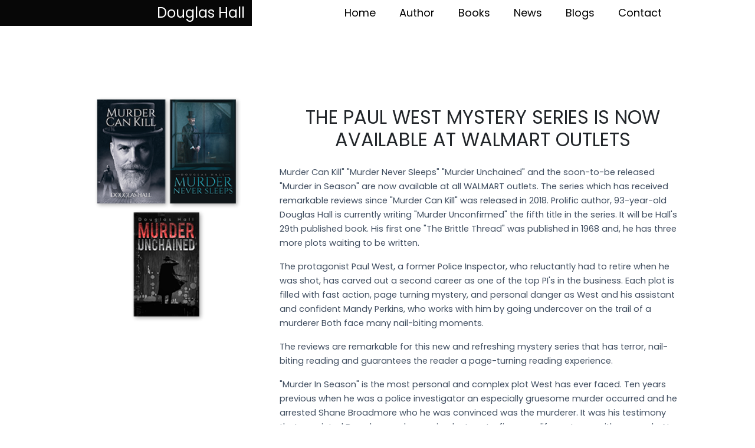

--- FILE ---
content_type: text/html; charset=UTF-8
request_url: https://douglashall.ampbk.com/news/the-paul-west-mystery-series-is-now-available-at-walmart-outlets
body_size: 2782
content:
<!doctype html>
<html lang="en">

<head>
	<meta charset="utf-8">
	<meta name="viewport" content="width=device-width, initial-scale=1">
	<title>Douglas Hall</title>
	<link rel="stylesheet" href="https://cdnjs.cloudflare.com/ajax/libs/bootstrap/5.2.2/css/bootstrap.min.css" integrity="sha512-CpIKUSyh9QX2+zSdfGP+eWLx23C8Dj9/XmHjZY2uDtfkdLGo0uY12jgcnkX9vXOgYajEKb/jiw67EYm+kBf+6g==" crossorigin="anonymous" referrerpolicy="no-referrer" />
<link rel="stylesheet" href="https://cdnjs.cloudflare.com/ajax/libs/font-awesome/6.2.0/css/all.min.css" integrity="sha512-xh6O/CkQoPOWDdYTDqeRdPCVd1SpvCA9XXcUnZS2FmJNp1coAFzvtCN9BmamE+4aHK8yyUHUSCcJHgXloTyT2A==" crossorigin="anonymous" referrerpolicy="no-referrer" />
<link rel="stylesheet" href="https://douglashall.ampbk.com/theme/twobook/css/style.css">
<link rel="stylesheet" href="https://douglashall.ampbk.com/theme/2023/Mar/douglashall/css/customize.css">		<style>
		.fixed-footer{
			position:fixed !important;
			width:100% !important;
			bottom:0 !important;
		}
	</style>
</head>

<body>
	<div class="nav-bg sticky-top">
    <div class="container-fluid">
        <div class="row">
            <div class="col-8 col-md-6 col-lg-4 primary_color_bg">
                <a href="index.php" class="text-decoration-none text-white text-end ">
                    <h4 class="logo m-0 py-2 primary_color_bg">Douglas Hall</h4>
                </a>
            </div>
            <div class="col-4 col-md-6 col-lg-8 nav-clrs">
                <nav class="navbar sticky-top navbar-expand-lg ">
                    <div class="container-fluid ">
                        <button class="navbar-toggler ms-auto" type="button" data-bs-toggle="collapse"
                            data-bs-target="#navbarSupportedContent" aria-controls="navbarSupportedContent"
                            aria-expanded="false" aria-label="Toggle navigation">
                            <span class="navbar-toggler-icon"></span>
                        </button>
                        <div class="collapse navbar-collapse" id="navbarSupportedContent">
                            <ul class="navbar-nav mx-auto mb-2 mb-lg-0 main-nav">
                                <li class="nav-item">
                                    <a class="nav-link  nav-clrs" aria-current="page" href="https://douglashall.ampbk.com">Home</a>
                                </li>
                                <li class="nav-item">
                                    <a class="nav-link  nav-clrs" aria-current="page" href="https://douglashall.ampbk.com#author">Author</a>
                                </li>
                                <li class="nav-item">
                                    <a class="nav-link  nav-clrs" aria-current="page" href="https://douglashall.ampbk.com#book">Books</a>
                                </li>
                                <li class="nav-item">
                                    <a class="nav-link  nav-clrs" aria-current="page" href="https://douglashall.ampbk.com#news">News</a>
                                </li>
                                <li class="nav-item">
                                    <a class="nav-link  nav-clrs" aria-current="page" href="https://douglashall.ampbk.com#blog">Blogs</a>
                                </li>
                                <li class="nav-item">
                                    <a class="nav-link  nav-clrs" aria-current="page" href="https://douglashall.ampbk.com#contact">Contact</a>
                                </li>
                            </ul>
                        </div>
                    </div>
                </nav>
            </div>
        </div>
    </div>
</div>	    	<section id="blog" class="py-5">
		<div class="container py-4 px-5">
			<div class="row my-5">
				<div class="col-12 col-sm-12 col-md-4">
					<img src="https://cdn.ampbk.com//storage/files/3788/book cover.png" alt="" class="w-75 d-block m-auto">
				</div>
				<div class="col-12 col-sm-12 col-md-8">
					<h2 class="h2 text-uppercase text-center py-3">THE PAUL WEST MYSTERY SERIES IS NOW AVAILABLE AT WALMART OUTLETS</h2>
					<p style="background-image: initial; background-position: initial; background-size: initial; background-repeat: initial; background-attachment: initial; background-origin: initial; background-clip: initial;"><span lang="en-PK" style="font-size: 11pt; color: rgb(64, 78, 96); background-color: rgb(255, 255, 255);">Murder Can Kill" "Murder Never Sleeps"
"Murder Unchained" and the soon-to-be released "Murder in
Season" are now available at all WALMART outlets. The series which has
received remarkable reviews since "Murder Can Kill" was released in
2018. Prolific author, 93-year-old Douglas Hall is currently writing
"Murder Unconfirmed" the fifth title in the series. It will be Hall's
29th published book. His first one "The Brittle Thread" was published
in 1968 and, he has three more plots waiting to be written.<o:p></o:p></span></p><p style="background-image: initial; background-position: initial; background-size: initial; background-repeat: initial; background-attachment: initial; background-origin: initial; background-clip: initial;"><span lang="en-PK" style="font-size: 11pt; color: rgb(64, 78, 96); background-color: rgb(255, 255, 255);">The
protagonist Paul West, a former Police Inspector, who reluctantly had to retire
when he was shot, has carved out a second career as one of the top PI's in the
business. Each plot is filled with fast action, page turning mystery, and
personal danger as West and his assistant and confident Mandy Perkins, who
works with him by going undercover on the trail of a murderer Both face many
nail-biting moments.<o:p></o:p></span></p><p style="background-image: initial; background-position: initial; background-size: initial; background-repeat: initial; background-attachment: initial; background-origin: initial; background-clip: initial;"><span lang="en-PK" style="font-size: 11pt; color: rgb(64, 78, 96); background-color: rgb(255, 255, 255);">The
reviews are remarkable for this new and refreshing mystery series that has
terror, nail-biting reading and guarantees the reader a page-turning reading
experience.<o:p></o:p></span></p><p style="background-image: initial; background-position: initial; background-size: initial; background-repeat: initial; background-attachment: initial; background-origin: initial; background-clip: initial;"><span lang="en-PK" style="font-size: 11pt; color: rgb(64, 78, 96); background-color: rgb(255, 255, 255);">"Murder
In Season" is the most personal and complex plot West has ever faced. Ten
years previous when he was a police investigator an especially gruesome murder
occurred and he arrested Shane Broadmore who he was convinced was the murderer.
It was his testimony that convicted Broadmore who received a twenty-five-year
life sentence with no parole. Now, ten years later, his wife tells West that he
is innocent she think she knows who the real murder is. She demands that since
it was his testimony that put her husband in the penitentiary it was up to him
find the real murder and get him out.<o:p></o:p></span></p><p style="background-image: initial; background-position: initial; background-size: initial; background-repeat: initial; background-attachment: initial; background-origin: initial; background-clip: initial;"><span lang="en-PK" style="font-size: 11pt; color: rgb(64, 78, 96); background-color: rgb(255, 255, 255);">This
was the one and only blot on West's stirling record and, he intends to wipe it
off at allcost. To do it he finds himself along, with Wendy,in mind-chilling
danger,<o:p></o:p></span></p><p>









</p><p class="MsoNormal"><span lang="en-PK" style="font-family: "Times New Roman", serif; background-color: rgb(255, 255, 255);"> </span></p>
					<p class="text-center mt-5"><strong>Post Views</strong> : 586</p>
				</div>
			</div>
		</div>
	</section>

    <!-- footer sections start -->
    <footer>
        <p class="mb-0 py-3 text-center footer-clrs">&copy; Copyrights 2026</p>
    </footer>
    <!-- footer sections end -->

    <script src="https://cdnjs.cloudflare.com/ajax/libs/bootstrap/5.2.2/js/bootstrap.bundle.min.js" integrity="sha512-BOsvKbLb0dB1IVplOL9ptU1EYA+LuCKEluZWRUYG73hxqNBU85JBIBhPGwhQl7O633KtkjMv8lvxZcWP+N3V3w==" crossorigin="anonymous" referrerpolicy="no-referrer"></script>
<script src="https://douglashall.ampbk.com/theme/twobook/js/custom.js"></script>
<script src="https://douglashall.ampbk.com/theme/2023/Mar/douglashall/js/customize.js"></script></body>

</html>

--- FILE ---
content_type: text/css
request_url: https://douglashall.ampbk.com/theme/twobook/css/style.css
body_size: 639
content:
@import url("https://fonts.googleapis.com/css2?family=Poppins:ital,wght@0,100;0,200;0,400;0,600;0,700;0,800;0,900;1,300;1,400;1,700&display=swap");
:root {
  --theme-font: "Poppins", sans-serif;
  --font-text-size: 16px;
  --font-lg-text-size: 18px;
  --dark-text-color: #000;
  --light-text-color: #fff;
  --main-bg-color: #070707;
  --secondary-bg-color: #fff;
}
* {
  font-family: var(--theme-font);
  font-size: var(--font-text-size);
}
.dark-text-color {
  color: var(--dark-text-color);
}
.light-text-color {
  color: var(--light-text-color);
}
.bg-main {
  background-color: var(--main-bg-color) !important;
}
.bg-second {
  background-color: var(--secondary-bg-color) !important;
}
.main-nav li a {
  color: var(--dark-text-color);
  font-size: var(--font-lg-text-size);
  padding: 0 20px !important;
}
.custom-width {
  width: 75%;
  text-align: end;
  color: #fff;
}
.carousel-control-prev-icon {
  background-image: none !important;
}
.carousel-control-prev-icon i {
  font-size: 45px;
}
.carousel-control-next-icon {
  background-image: none !important;
}
.carousel-control-next-icon i {
  font-size: 45px;
}
.btn-outline-main {
  border-color: var(--main-bg-color) !important;
}
.btn-outline-main:hover {
  background-color: var(--main-bg-color) !important;
}
.btn-outline-main:focus {
  box-shadow: 0 0 0 0.25rem #0000000d !important;
}
.btn.dark-text-color:hover {
  color: var(--light-text-color);
}
.rounded-picture{
  border-radius: 50%;
  object-fit: cover;
  width: 250px !important;
  height: 250px !important;
  margin-bottom: 50px;
}
@media screen and (min-width: 992px) {
  .w-lg-100 {
    width: 100% !important;
  }
  .custom-width {
    width: 38%;
  }
}
.navbar-brand{ white-space: inherit !important;}


--- FILE ---
content_type: text/css
request_url: https://douglashall.ampbk.com/theme/2023/Mar/douglashall/css/customize.css
body_size: 152
content:
.primary_color_bg{
                background-color: #070707 !important;
            }
            .secondary_color_bg{
                background-color: #fff !important;
            }
            .primary_color_text{
                color: #fff !important
            }
            .primary_color_text p{
                color: #000 !important
            }
            .secondary_color_text{
                color: #000 !important
            }
            .secondary_color_text p{
                color: #000 !important
            }
            .nav-clrs{
                background-color: #fff !important;
                color: #000 !important;
            }
            .footer-clrs{
                background-color: #fff !important;
                color: #000 !important;
            }

--- FILE ---
content_type: application/javascript
request_url: https://douglashall.ampbk.com/theme/2023/Mar/douglashall/js/customize.js
body_size: 20
content:
//add custom js here